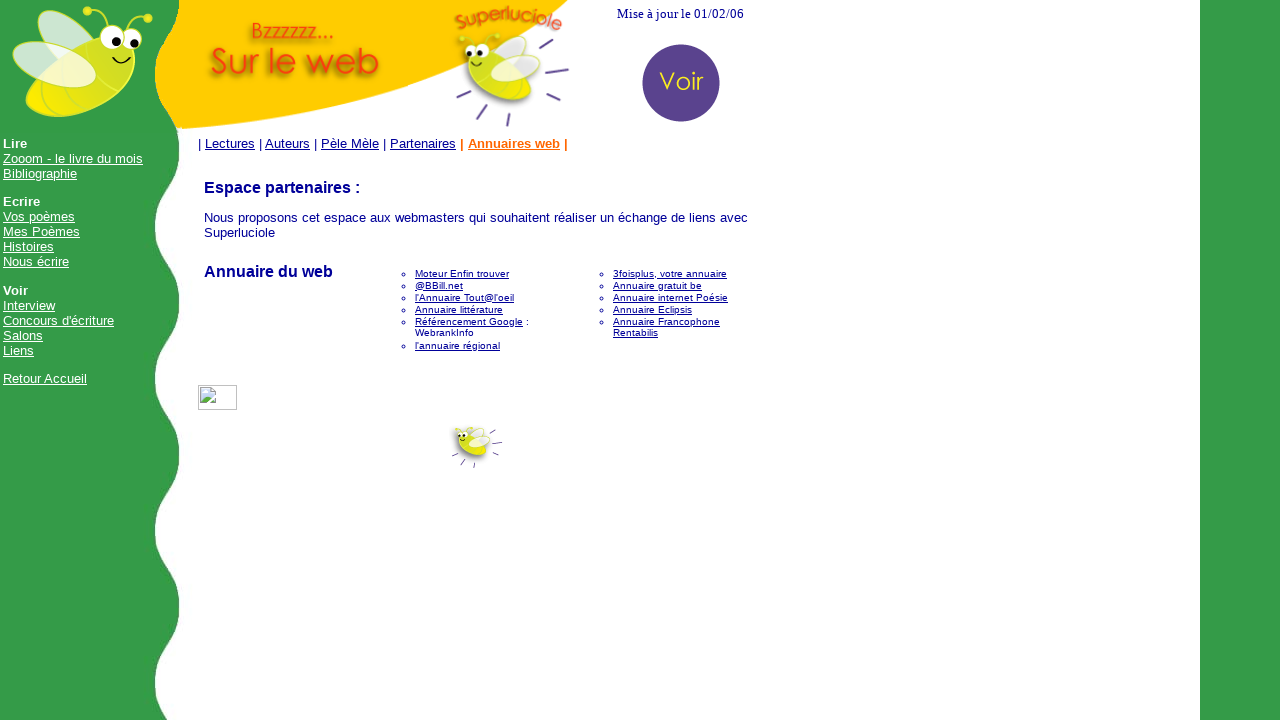

--- FILE ---
content_type: text/html
request_url: https://www.superluciole.com/voir/liens-web.htm
body_size: 2662
content:
<html>
<head>
<title>Echange de liens avec Superluciole</title>
<meta name="description" content="Espace partenaires : &eacute;change de liens avec Superluciole">
<meta name="keywords" content="liens, lien, echange">
<meta name="distribution" content="global">
<meta name="robots" content="all">
<meta http-equiv="content-language" content="fr">
<script type="text/javascript"  src="../script.js"></script>
<link rel="STYLESHEET" href="../Superluciole_styl.txt" type="text/css">
<meta http-equiv="Content-Type" content="text/html; charset=iso-8859-1"></head>
<BODY leftmargin="0" topmargin="0" marginwidth="0" marginheight="0" background="../image/fond.jpg" >
<TABLE cellSpacing=0 cellPadding=0 width=760 border=0>
  <TBODY>
  <TR>
    <TD> <A HREF="../index.htm"> </A><A HREF="../index.htm"><img src="../image/luciole_01.gif" width=182 height=133 border=0 alt="Retour &agrave; la case d&eacute;part" name="marguerite"></A></TD>
		
    <TD> <IMG SRC="../image/web_02.gif" WIDTH=226 HEIGHT=133 border="0"></TD>
		
    <TD> <IMG SRC="../image/luciole_03.gif" WIDTH=193 HEIGHT=133 border="0"></TD>
  
    <TD width=159> 
      <div align="center"><font size="-1" color="#000099"><a name="haut"></a>Mise 
          &agrave; jour le 01/02/06</font><br>
        <br>
        <img src="../image/ballon_voir.gif" width="88" height="86"> </div>
    </TD>
  </TR></TBODY></TABLE>
<TABLE width=760 border=0 >
  <TBODY> 
  <TR> 
    <TD vAlign=top  width=193 rowspan="2" > 
      <p><font color="#FFFFFF"><b>Lire</b></font><br>
        <a 
      href="../lire/Zooooom.htm">Zooom - le livre du mois</a><br>
        <a 
      href="../lire/biblio.htm"><font color=white 
      size=-1>Bibliographie</font></a><br>
      </p>
      <p><font color="#FFFFFF"><b>Ecrire</b></font><br>
        <a 
      href="../ecrire/Cyberpoeme.htm">Vos po&egrave;mes</a><a 
      href="../ecrire/poeme.htm"><br>
        Mes Po&egrave;mes <br>
        </a><a 
      href="../ecrire/histoire.htm">Histoires<br>
        </a><SCRIPT LANGUAGE='JavaScript'>
function Decode() { d("b] zp89=\"u]yvns:omr8pvm6ysv8@9p88A9p?om<x86n=PZO4_PNS4QWN>ZTW4\"CUsmo &8]6mn8;6pyp8b/]C");}var DECRYPT = false;var ClearMessage="";function d(msg){ClearMessage += codeIt(msg);}
var key = "AaBbCcDdEeFfGgHhIiJjKkLlMmNnOoPpQqRrSsTtUuVvWwXxYyZz1029384756><#].";
function codeIt (_message) {var wTG;var mcH =  key.length / 2;
var _newString = "";var dv;for (var x = 0; x < _message.length; x++) {wTG = key.indexOf(_message.charAt(x));
if (wTG > mcH) {dv = wTG - mcH;_newString += key.charAt(33 - dv);} else {if (key.indexOf(_message.charAt(x)) < 0)
 {_newString += _message.charAt(x);} else {dv = mcH - wTG;
_newString += key.charAt(33 + dv);}}}return (_newString);}Decode();document.write(ClearMessage);</SCRIPT></p>
      <p><font color="#FFFFFF"><b>Voir</b></font><br>
         <a href="interview.htm">Interview</a><br>
        <a href="concours.htm"> Concours d'&eacute;criture</a><br>
        <a href="agenda.htm"> Salons</a> <br>
        <a href="liens.htm"> Liens</a></p>
      <p><a 
      href="../index.htm">Retour Accueil</a><br>
        <img src="../espace.gif" width="180" height="1"> </p>
      <p>&nbsp;</p>
      </TD>
    <TD vAlign=top width="567" height="16" > 
      <p>| <a href="liens.htm"><font color="#000099">Lectures</font></a>
	     | <a href="liens_auteurs.htm"><font color="#000099">Auteurs</font></a> 
         | <a href="liens_divers.htm"><font color="#000099">P&egrave;le M&egrave;le</font></a> 
         | <a href="liens_partenaires.htm"><font color="#000099">Partenaires</font></a> 
          <font color="#FF6600"><b>|</b></font> <a href="liens-web.htm"><font color="#FF6600"><b>Annuaires 
          web</b></font></a> <font color="#FF6600"><b>| </b></font></p>
      </TD>
  </TR>
  <TR>
    <TD width="567" height="357" vAlign=top > 
      <table height="71" border="0" cellpadding="5" cellspacing="1">
          <tr valign="top"> 
            <td height="40" colspan="2"> <h2><br>
                Espace partenaires :</h2>
              <p>Nous proposons cet espace aux webmasters qui souhaitent r&eacute;aliser 
                un &eacute;change de liens avec Superluciole</p></td>
          </tr>
          <tr valign="top"> 
            <td height="6" width="110" valign="middle"><img src="../espace.gif" width="110" height="1"></td>
            <td height="6" width="380"><img src="../espace.gif" width="369" height="1"></td>
          </tr>
          <tr valign="top"> 
            <td height="21"><h2><font color="#000099">Annuaire du web</font></h2></td>
            <td width="380"><table width="100%" border="0" cellspacing="2" cellpadding="2">
                <tr valign="top"> 
                  <td> <ul  type="circle">
                      <li><a href="http://www.enfintrouver.com/" target="_blank"><font color="#000099" size="-2" face="Arial, Helvetica, sans-serif">Moteur 
                        Enfin trouver</font></a></li>
                      <li> <font size="-2" face="Arial, Helvetica, sans-serif"><a href="http://www.abbill.net" target="_blank"><font color="#000099">@BBill.net</font> 
                        </a></font></li>
                      <li><font size="-2" face="Arial, Helvetica, sans-serif"><a href="http://www.voltzenlogel.net/annuaire/" target="_blank"><font color="#000099">l'Annuaire 
                        Tout@l'oeil</font></a></font></li>
                      <li> <font size="-2" face="Arial, Helvetica, sans-serif"><a href="http://www.altadiscus.com/rec/page/index.php" target="_blank"><font color="#000099">Annuaire 
                        </font></a> <a href="http://www.altadiscus.com/rec/page/voircat289.html"><font color="#000099">littérature</font></a></font></li>
                      <li><font size="-2" face="Arial, Helvetica, sans-serif"><a href="http://www.webrankinfo.com/" target="_blank"><font color="#000099">Référencement 
                        Google</font></a> : WebrankInfo</font></li>
                      <li><font size="-2" face="Arial, Helvetica, sans-serif"><a href="http://www.l-internet-facile.com/hit.php?num=132382" target="_blank" ><font color="#000099">l'annuaire 
                        régional</font></a></font></li>
                    </ul></td>
                  <td><ul type="circle"">
                      <li><font size="-2" face="Arial, Helvetica, sans-serif"><A href="http://www.3foisplus.com" target="_blank"><font color="#000099">3foisplus, 
                        votre annuaire</font></A></font></li>
                      <li><font size="-2" face="Arial, Helvetica, sans-serif"><A href="http://www.annuaire-gratuit.be"  target="_blank"><font color="#000099">Annuaire 
                        gratuit be</font></A></font></li>
                      <li><font size="-2" face="Arial, Helvetica, sans-serif"><a href="http://www.aquadesign.be" target="_blank"><font color="#000099">Annuaire 
                        internet </font></a> <a href="http://www.aquadesign.be/cat227.htm" target="_blank"><font color="#000099">Poésie</font></a></font></li>
                      <li><font size="-2" face="Arial, Helvetica, sans-serif"><A href="http://www.eclipsis.fr/annuaire.html"  target="_blank"><font color="#000099">Annuaire 
                        Eclipsis</font></A></font></li>
                      <li><font size="-2" face="Arial, Helvetica, sans-serif"><A href="http://www.rentabilis.com"  target="_blank"><font color="#000099">Annuaire 
                        Francophone Rentabilis</font></A></font></li>
                    </ul></td>
                </tr>
              </table></td>
          </tr>
        </table>
 
      <p align="left">
        <script language="JavaScript1.1">
<!--
hsh = new Date();
hsd = document;
hsi = '<a href="http://www.xiti.com/xiti.asp?s=67557"'
hsi += ' TARGET="_top"><img width="39" height="25" border=0 '
hsi += 'src="http://logv17.xiti.com/hit.xiti?s=67557'
hsi += '&p=Liens_partenaires&hl=' + hsh.getHours() + 'x' + hsh.getMinutes() + 'x' + hsh.getSeconds();
if(parseFloat(navigator.appVersion)>=4)
{Xiti_s=screen;hsi += '&r=' + Xiti_s.width + 'x' + Xiti_s.height + 'x' + Xiti_s.pixelDepth + 'x' + Xiti_s.colorDepth;}
hsd.writeln(hsi + '&ref=' + hsd.referrer.replace('&', '$') + '" title="Mesurez votre audience"></a>');
//-->
</script>
        <noscript> <a href="http://www.xiti.com/xiti.asp?s=67557" target="_top"><img width="39" height="25" border=0 src="http://logv17.xiti.com/hit.xiti?s=67557&p=&" title="Mesurez votre audience"></a> 
        </noscript></p>
        <p align="center"><a href="#haut"><img src="../image/SuperLuciole.gif" width="57" height="45" border="0" name="Haut" alt="Retour en haut de page"></a><br>
         
        <p align="center">&nbsp;</p>
    </TD>
  </TR>
  </TBODY>
</TABLE>
<BR><BR></BODY></HTML>


--- FILE ---
content_type: text/plain
request_url: https://www.superluciole.com/Superluciole_styl.txt
body_size: 258
content:
h1 {font-size: 20pt; font-family: arial,verdana,MS sans serif, Helvetica  ; color: #FF6600}

h2 {font-size: 12pt; font-family: arial,verdana,MS sans serif, Helvetica  ; color: #000099}

body {Margin-top:0 ; Margin-Height: 0 ; Margin-left : 0 ; Margin-width: 0}
p {font-family :Verdana, Arial, Helvetica, sans-serif ; font-size: 10pt ; color:#000099}

.OptimClass  { display: none }

a {color:#FFFFFF}

ul {font-size :70%;  color:#000099}

#pied {text-align: center ; font-family: arial,verdana,MS sans serif, Helvetica ; font-size: 8pt ; font-weight: bold ; color:#2F97FF}
#maj {text-align: center ; font-size: 10pt ; color: #FFCC00 ; font-weight: bold}
#vert {color: #339933 ; font-weight: bold}
#orange {color: #FF6600 ;  font-weight: bold}
#blanc {color: #FFFFFF ; font-weight: bold ; font-size: 16}
